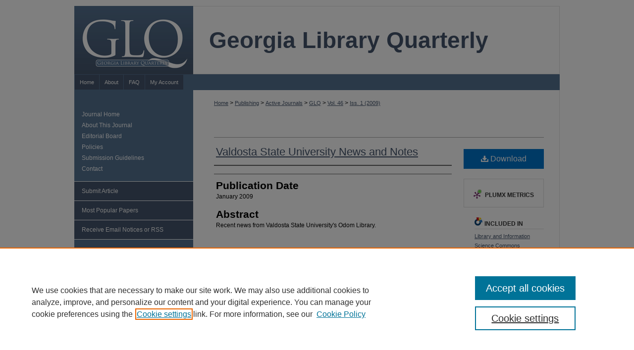

--- FILE ---
content_type: text/html; charset=UTF-8
request_url: https://digitalcommons.kennesaw.edu/glq/vol46/iss1/15/
body_size: 7351
content:

<!DOCTYPE html>
<html lang="en">
<head><!-- inj yui3-seed: --><script type='text/javascript' src='//cdnjs.cloudflare.com/ajax/libs/yui/3.6.0/yui/yui-min.js'></script><script type='text/javascript' src='//ajax.googleapis.com/ajax/libs/jquery/1.10.2/jquery.min.js'></script><!-- Adobe Analytics --><script type='text/javascript' src='https://assets.adobedtm.com/4a848ae9611a/d0e96722185b/launch-d525bb0064d8.min.js'></script><script type='text/javascript' src=/assets/nr_browser_production.js></script>

<!-- def.1 -->
<meta charset="utf-8">
<meta name="viewport" content="width=device-width">
<title>
"Valdosta State University News and Notes"
</title>
 

<!-- FILE article_meta-tags.inc --><!-- FILE: /srv/sequoia/main/data/assets/site/article_meta-tags.inc -->
<meta itemprop="name" content="Valdosta State University News and Notes">
<meta property="og:title" content="Valdosta State University News and Notes">
<meta name="twitter:title" content="Valdosta State University News and Notes">
<meta name="robots" content="noodp, noydir">
<meta name="description" content="Recent news from Valdosta State University&#039;s Odom Library.">
<meta itemprop="description" content="Recent news from Valdosta State University&#039;s Odom Library.">
<meta name="twitter:description" content="Recent news from Valdosta State University&#039;s Odom Library.">
<meta property="og:description" content="Recent news from Valdosta State University&#039;s Odom Library.">
<meta name="keywords" content="library news">
<meta name="bepress_citation_journal_title" content="Georgia Library Quarterly">
<meta name="bepress_citation_firstpage" content="15">
<meta name="bepress_citation_title" content="Valdosta State University News and Notes">
<meta name="bepress_citation_date" content="2009">
<meta name="bepress_citation_volume" content="46">
<meta name="bepress_citation_issue" content="1">
<!-- FILE: /srv/sequoia/main/data/assets/site/ir_download_link.inc -->
<!-- FILE: /srv/sequoia/main/data/assets/site/article_meta-tags.inc (cont) -->
<meta name="bepress_citation_pdf_url" content="https://digitalcommons.kennesaw.edu/cgi/viewcontent.cgi?article=1281&amp;context=glq">
<meta name="bepress_citation_abstract_html_url" content="https://digitalcommons.kennesaw.edu/glq/vol46/iss1/15">
<meta name="bepress_citation_doi" content="10.62915/2157-0396.1281">
<meta name="bepress_citation_issn" content="2157-0396">
<meta name="bepress_citation_online_date" content="2010/12/9">
<meta name="viewport" content="width=device-width">
<!-- Additional Twitter data -->
<meta name="twitter:card" content="summary">
<!-- Additional Open Graph data -->
<meta property="og:type" content="article">
<meta property="og:url" content="https://digitalcommons.kennesaw.edu/glq/vol46/iss1/15">
<meta property="og:site_name" content="DigitalCommons@Kennesaw State University">




<!-- FILE: article_meta-tags.inc (cont) -->
<meta name="bepress_is_article_cover_page" content="1">


<!-- sh.1 -->
<link rel="stylesheet" href="/glq/ir-style.css" type="text/css" media="screen">
<link rel="stylesheet" href="/glq/ir-custom.css" type="text/css" media="screen">
<link rel="stylesheet" href="/glq/ir-local.css" type="text/css" media="screen">
<link rel="alternate" type="application/rss+xml" title="[JOURNAL TITLE] Newsfeed" href="/glq/recent.rss">
<link rel="shortcut icon" href="/favicon.ico" type="image/x-icon">
<script type="text/javascript" src="/assets/jsUtilities.js"></script>
<script type="text/javascript" src="/assets/footnoteLinks.js"></script>
<link rel="stylesheet" href="/ir-print.css" type="text/css" media="print">
<!--[if IE]>
<link rel="stylesheet" href="/ir-ie.css" type="text/css" media="screen">
<![endif]-->

<!-- end sh.1 -->




<script type="text/javascript">var pageData = {"page":{"environment":"prod","productName":"bpdg","language":"en","name":"ir_journal:volume:issue:article","businessUnit":"els:rp:st"},"visitor":{}};</script>

</head>
<body >
<!-- FILE /srv/sequoia/main/data/journals/digitalcommons.kennesaw.edu/glq/assets/header.pregen --><!-- This is the mobile navbar file. Do not delete or move from the top of header.pregen -->
<!-- FILE: /srv/sequoia/main/data/assets/site/mobile_nav.inc --><!--[if !IE]>-->
<script src="/assets/scripts/dc-mobile/dc-responsive-nav.js"></script>

<header id="mobile-nav" class="nav-down device-fixed-height" style="visibility: hidden;">
  
  
  <nav class="nav-collapse">
    <ul>
      <li class="menu-item active device-fixed-width"><a href="https://digitalcommons.kennesaw.edu" title="Home" data-scroll >Home</a></li>
      <li class="menu-item device-fixed-width"><a href="https://digitalcommons.kennesaw.edu/do/search/advanced/" title="Search" data-scroll ><i class="icon-search"></i> Search</a></li>
      <li class="menu-item device-fixed-width"><a href="https://digitalcommons.kennesaw.edu/communities.html" title="Browse" data-scroll >Browse All Collections</a></li>
      <li class="menu-item device-fixed-width"><a href="/cgi/myaccount.cgi?context=" title="My Account" data-scroll >My Account</a></li>
      <li class="menu-item device-fixed-width"><a href="https://digitalcommons.kennesaw.edu/about.html" title="About" data-scroll >About</a></li>
      <li class="menu-item device-fixed-width"><a href="https://network.bepress.com" title="Digital Commons Network" data-scroll ><img width="16" height="16" alt="DC Network" style="vertical-align:top;" src="/assets/md5images/8e240588cf8cd3a028768d4294acd7d3.png"> Digital Commons Network™</a></li>
    </ul>
  </nav>
</header>

<script src="/assets/scripts/dc-mobile/dc-mobile-nav.js"></script>
<!--<![endif]-->
<!-- FILE: /srv/sequoia/main/data/journals/digitalcommons.kennesaw.edu/glq/assets/header.pregen (cont) -->
<div id="glq">


<div id="container"><a href="#main" class="skiplink" accesskey="2" >Skip to main content</a>

<div id="header">
<!-- FILE: /srv/sequoia/main/data/assets/site/ir_journal/ir_logo.inc -->




	<div id="logo">
		<a href="https://digitalcommons.kennesaw.edu/glq" >
			<img width="240" height="138" border="0" alt="Georgia Library Quarterly" src="/assets/md5images/32b813d0611f551bd240475c75fc0253.gif">
		</a>
	</div>

	




<!-- FILE: /srv/sequoia/main/data/journals/digitalcommons.kennesaw.edu/glq/assets/header.pregen (cont) -->
<div id="pagetitle">

<h1><a href="https://digitalcommons.kennesaw.edu/glq" title="Georgia Library Quarterly" >Georgia Library Quarterly</a></h1>
</div>
</div><div id="navigation"><!-- FILE: /srv/sequoia/main/data/assets/site/ir_navigation.inc --><div id="tabs" role="navigation" aria-label="Main"><ul><li id="tabone"><a href="https://digitalcommons.kennesaw.edu" title="Home" ><span>Home</span></a></li><li id="tabtwo"><a href="https://digitalcommons.kennesaw.edu/about.html" title="About" ><span>About</span></a></li><li id="tabthree"><a href="https://digitalcommons.kennesaw.edu/faq.html" title="FAQ" ><span>FAQ</span></a></li><li id="tabfour"><a href="https://digitalcommons.kennesaw.edu/cgi/myaccount.cgi?context=" title="My Account" ><span>My Account</span></a></li></ul></div>


<!-- FILE: /srv/sequoia/main/data/journals/digitalcommons.kennesaw.edu/glq/assets/header.pregen (cont) --></div>



<div id="wrapper">
<div id="content">
<div id="main" class="text">
<!-- FILE: /srv/sequoia/main/data/assets/site/ir_journal/ir_breadcrumb.inc -->
	<ul id="pager">
		<li>&nbsp;</li>
		 
		<li>&nbsp;</li> 
		
	</ul>

<div class="crumbs" role="navigation" aria-label="Breadcrumb">
	<p>
		

		
		
		
			<a href="https://digitalcommons.kennesaw.edu" class="ignore" >Home</a>
		
		
		
		
		
		
		
		
		 <span aria-hidden="true">&gt;</span> 
			<a href="https://digitalcommons.kennesaw.edu/publishing" class="ignore" >Publishing</a>
		
		
		
		
		
		 <span aria-hidden="true">&gt;</span> 
			<a href="https://digitalcommons.kennesaw.edu/journals_active" class="ignore" >Active Journals</a>
		
		
		
		
		
		 <span aria-hidden="true">&gt;</span> 
			<a href="https://digitalcommons.kennesaw.edu/glq" class="ignore" >GLQ</a>
		
		
		
		 <span aria-hidden="true">&gt;</span> 
			<a href="https://digitalcommons.kennesaw.edu/glq/vol46" class="ignore" >Vol. 46</a>
		
		
		
		
		
		
		 <span aria-hidden="true">&gt;</span> 
			<a href="https://digitalcommons.kennesaw.edu/glq/vol46/iss1" class="ignore" >Iss. 1 (2009)</a>
		
		
		
		
		
	</p>
</div>

<div class="clear">&nbsp;</div>
<!-- FILE: /srv/sequoia/main/data/journals/digitalcommons.kennesaw.edu/glq/assets/header.pregen (cont) --> 
<script type="text/javascript" src="/assets/floatbox/floatbox.js"></script>
<!-- FILE: /srv/sequoia/main/data/assets/site/ir_journal/article_info.inc --><!-- FILE: /srv/sequoia/main/data/assets/site/openurl.inc -->
<!-- FILE: /srv/sequoia/main/data/assets/site/ir_journal/article_info.inc (cont) -->
<!-- FILE: /srv/sequoia/main/data/assets/site/ir_download_link.inc -->
<!-- FILE: /srv/sequoia/main/data/assets/site/ir_journal/article_info.inc (cont) -->
<!-- FILE: /srv/sequoia/main/data/assets/site/ir_journal/ir_article_header.inc --><div id="sub">
<div id="alpha"><!-- FILE: /srv/sequoia/main/data/assets/site/ir_journal/article_info.inc (cont) --><div id='title' class='element'>
<h1><a href='https://digitalcommons.kennesaw.edu/cgi/viewcontent.cgi?article=1281&amp;context=glq'>Valdosta State University News and Notes</a></h1>
</div>
<div class='clear'></div>
<div id='authors' class='element'>
<h2 class='visually-hidden'>Authors</h2>
<p class="author"></p></div>
<div class='clear'></div>
<div id='publication_date' class='element'>
<h2 class='field-heading'>Publication Date</h2>
<p>January 2009</p>
</div>
<div class='clear'></div>
<div id='abstract' class='element'>
<h2 class='field-heading'>Abstract</h2>
<p>Recent news from Valdosta State University's Odom Library.</p>
</div>
<div class='clear'></div>
</div>
    </div>
    <div id='beta_7-3'>
<!-- FILE: /srv/sequoia/main/data/assets/site/info_box_7_3.inc --><!-- FILE: /srv/sequoia/main/data/assets/site/openurl.inc -->
<!-- FILE: /srv/sequoia/main/data/assets/site/info_box_7_3.inc (cont) -->
<!-- FILE: /srv/sequoia/main/data/assets/site/ir_download_link.inc -->
<!-- FILE: /srv/sequoia/main/data/assets/site/info_box_7_3.inc (cont) -->
	<!-- FILE: /srv/sequoia/main/data/assets/site/info_box_download_button.inc --><div class="aside download-button">
      <a id="pdf" class="btn" href="https://digitalcommons.kennesaw.edu/cgi/viewcontent.cgi?article=1281&amp;context=glq" title="PDF (85&nbsp;KB) opens in new window" target="_blank" > 
    	<i class="icon-download-alt" aria-hidden="true"></i>
        Download
      </a>
</div>
<!-- FILE: /srv/sequoia/main/data/assets/site/info_box_7_3.inc (cont) -->
	<!-- FILE: /srv/sequoia/main/data/assets/site/info_box_embargo.inc -->
<!-- FILE: /srv/sequoia/main/data/assets/site/info_box_7_3.inc (cont) -->
<!-- FILE: /srv/sequoia/main/data/assets/site/info_box_custom_upper.inc -->
<!-- FILE: /srv/sequoia/main/data/assets/site/info_box_7_3.inc (cont) -->
<!-- FILE: /srv/sequoia/main/data/assets/site/info_box_openurl.inc -->
<!-- FILE: /srv/sequoia/main/data/assets/site/info_box_7_3.inc (cont) -->
<!-- FILE: /srv/sequoia/main/data/assets/site/info_box_article_metrics.inc -->
<div id="article-stats" class="aside hidden">
    <p class="article-downloads-wrapper hidden"><span id="article-downloads"></span> DOWNLOADS</p>
    <p class="article-stats-date hidden">Since December 09, 2010</p>
    <p class="article-plum-metrics">
        <a href="https://plu.mx/plum/a/?repo_url=https://digitalcommons.kennesaw.edu/glq/vol46/iss1/15" class="plumx-plum-print-popup plum-bigben-theme" data-badge="true" data-hide-when-empty="true" ></a>
    </p>
</div>
<script type="text/javascript" src="//cdn.plu.mx/widget-popup.js"></script>
<!-- Article Download Counts -->
<script type="text/javascript" src="/assets/scripts/article-downloads.pack.js"></script>
<script type="text/javascript">
    insertDownloads(1681361);
</script>
<!-- Add border to Plum badge & download counts when visible -->
<script>
// bind to event when PlumX widget loads
jQuery('body').bind('plum:widget-load', function(e){
// if Plum badge is visible
  if (jQuery('.PlumX-Popup').length) {
// remove 'hidden' class
  jQuery('#article-stats').removeClass('hidden');
  jQuery('.article-stats-date').addClass('plum-border');
  }
});
// bind to event when page loads
jQuery(window).bind('load',function(e){
// if DC downloads are visible
  if (jQuery('#article-downloads').text().length > 0) {
// add border to aside
  jQuery('#article-stats').removeClass('hidden');
  }
});
</script>
<!-- Adobe Analytics: Download Click Tracker -->
<script>
$(function() {
  // Download button click event tracker for PDFs
  $(".aside.download-button").on("click", "a#pdf", function(event) {
    pageDataTracker.trackEvent('navigationClick', {
      link: {
          location: 'aside download-button',
          name: 'pdf'
      }
    });
  });
  // Download button click event tracker for native files
  $(".aside.download-button").on("click", "a#native", function(event) {
    pageDataTracker.trackEvent('navigationClick', {
        link: {
            location: 'aside download-button',
            name: 'native'
        }
     });
  });
});
</script>
<!-- FILE: /srv/sequoia/main/data/assets/site/info_box_7_3.inc (cont) -->
	<!-- FILE: /srv/sequoia/main/data/assets/site/info_box_disciplines.inc -->
	<div id="beta-disciplines" class="aside">
		<h4>Included in</h4>
	<p>
					<a href="https://network.bepress.com/hgg/discipline/1018" title="Library and Information Science Commons" >Library and Information Science Commons</a>
	</p>
	</div>
<!-- FILE: /srv/sequoia/main/data/assets/site/info_box_7_3.inc (cont) -->
<!-- FILE: /srv/sequoia/main/data/assets/site/bookmark_widget.inc -->
<div id="share" class="aside">
<h2>Share</h2>
	<div class="a2a_kit a2a_kit_size_24 a2a_default_style">
    	<a class="a2a_button_facebook"></a>
    	<a class="a2a_button_linkedin"></a>
		<a class="a2a_button_whatsapp"></a>
		<a class="a2a_button_email"></a>
    	<a class="a2a_dd"></a>
    	<script async src="https://static.addtoany.com/menu/page.js"></script>
	</div>
</div>
<!-- FILE: /srv/sequoia/main/data/assets/site/info_box_7_3.inc (cont) -->
<!-- FILE: /srv/sequoia/main/data/assets/site/info_box_geolocate.inc --><!-- FILE: /srv/sequoia/main/data/assets/site/ir_geolocate_enabled_and_displayed.inc -->
<!-- FILE: /srv/sequoia/main/data/assets/site/info_box_geolocate.inc (cont) -->
<!-- FILE: /srv/sequoia/main/data/assets/site/info_box_7_3.inc (cont) -->
	<!-- FILE: /srv/sequoia/main/data/assets/site/zotero_coins.inc -->
<span class="Z3988" title="ctx_ver=Z39.88-2004&amp;rft_val_fmt=info%3Aofi%2Ffmt%3Akev%3Amtx%3Ajournal&amp;rft_id=https%3A%2F%2Fdigitalcommons.kennesaw.edu%2Fglq%2Fvol46%2Fiss1%2F15&amp;rft.atitle=Valdosta%20State%20University%20News%20and%20Notes&amp;rft.jtitle=Georgia%20Library%20Quarterly&amp;rft.volume=46&amp;rft.issue=1&amp;rft.issn=2157-0396&amp;rft.date=2009-01-01&amp;rft_id=info:doi/10.62915%2F2157-0396.1281">COinS</span>
<!-- FILE: /srv/sequoia/main/data/assets/site/info_box_7_3.inc (cont) -->
<!-- FILE: /srv/sequoia/main/data/assets/site/info_box_custom_lower.inc -->
<!-- FILE: /srv/sequoia/main/data/assets/site/info_box_7_3.inc (cont) -->
<!-- FILE: /srv/sequoia/main/data/assets/site/ir_journal/article_info.inc (cont) --></div>
<div class='clear'>&nbsp;</div>
<!-- FILE: /srv/sequoia/main/data/assets/site/ir_article_custom_fields.inc -->
<!-- FILE: /srv/sequoia/main/data/assets/site/ir_journal/article_info.inc (cont) -->
	<!-- FILE: /srv/sequoia/main/data/assets/site/ir_display_pdf.inc -->
<div class='clear'>&nbsp;</div>
<div id="display-pdf">
   <object type='application/pdf' data='https://digitalcommons.kennesaw.edu/cgi/viewcontent.cgi?article=1281&amp;context=glq#toolbar=0&amp;navpanes=0&amp;scrollbar=1' width='660' height='460'>
      <div id="message">
<p>To view the content in your browser, please <a href="https://get.adobe.com/reader/" title="Adobe - Adobe Reader download" >download Adobe Reader</a> or, alternately, <br>
you may <a href="https://digitalcommons.kennesaw.edu/cgi/viewcontent.cgi?article=1281&amp;context=glq" >Download</a> the file to your hard drive.</p>
 <p> NOTE: The latest versions of Adobe Reader do not support viewing <acronym title="Portable Document Format">PDF</acronym> files within Firefox on Mac OS and if you are using a modern (Intel) Mac, there is no official plugin for viewing <acronym title="Portable Document Format">PDF</acronym> files within the browser window.  </p>
   </object>
</div>
<div class='clear'>&nbsp;</div>
<!-- FILE: /srv/sequoia/main/data/assets/site/ir_journal/article_info.inc (cont) -->
<!-- FILE: /srv/sequoia/main/data/assets/site/ir_journal/volume/issue/article/index.html (cont) --> 

<!-- FILE /srv/sequoia/main/data/assets/site/ir_journal/footer.pregen -->

	<!-- FILE: /srv/sequoia/main/data/assets/site/ir_journal/footer_custom_7_8.inc -->				</div>

<div class="verticalalign">&nbsp;</div>
<div class="clear">&nbsp;</div>

			</div>

				<div id="sidebar">
					<!-- FILE: /srv/sequoia/main/data/assets/site/ir_journal/ir_journal_sidebar_7_8.inc -->

	<!-- FILE: /srv/sequoia/main/data/assets/site/ir_journal/ir_journal_sidebar_links_7_8.inc --><ul class="sb-custom-journal">
	<li class="sb-home">
		<a href="https://digitalcommons.kennesaw.edu/glq" title="Georgia Library Quarterly" accesskey="1" >
				Journal Home
		</a>
	</li>
		<li class="sb-about">
			<a href="https://digitalcommons.kennesaw.edu/glq/about.html" >
				About This Journal
			</a>
		</li>
		<li class="sb-ed-board">
			<a href="https://digitalcommons.kennesaw.edu/glq/editorialboard.html" >
				Editorial Board
			</a>
		</li>
		<li class="sb-policies">
			<a href="https://digitalcommons.kennesaw.edu/glq/policies.html" >
				Policies
			</a>
		</li>
		<li class="sb-news">
			<a href="https://digitalcommons.kennesaw.edu/glq/news.html" >
				Submission Guidelines
			</a>
		</li>
		<li class="sb-contact">
			<a href="https://digitalcommons.kennesaw.edu/glq/contact.html" >
				Contact
			</a>
		</li>
</ul><!-- FILE: /srv/sequoia/main/data/assets/site/ir_journal/ir_journal_sidebar_7_8.inc (cont) -->
		<!-- FILE: /srv/sequoia/main/data/assets/site/urc_badge.inc -->
<!-- FILE: /srv/sequoia/main/data/assets/site/ir_journal/ir_journal_sidebar_7_8.inc (cont) -->
	<!-- FILE: /srv/sequoia/main/data/assets/site/ir_journal/ir_journal_navcontainer_7_8.inc --><div id="navcontainer">
	<ul id="navlist">
			<li class="sb-submit">
					<a href="https://digitalcommons.kennesaw.edu/cgi/submit.cgi?context=glq" title="Submit Article to Georgia Library Quarterly" >
						Submit Article</a>
			</li>
			<li class="sb-popular">
				<a href="https://digitalcommons.kennesaw.edu/glq/topdownloads.html" title="View the top downloaded papers" >
						Most Popular Papers
				</a>
			</li>
			<li class="sb-rss">
				<a href="https://digitalcommons.kennesaw.edu/glq/announcements.html" title="Receive notifications of new content" >
					Receive Email Notices or RSS
				</a>
			</li>
	</ul>
<!-- FILE: /srv/sequoia/main/data/assets/site/ir_journal/ir_journal_special_issue_7_8.inc -->
<!-- FILE: /srv/sequoia/main/data/assets/site/ir_journal/ir_journal_navcontainer_7_8.inc (cont) -->
</div><!-- FILE: /srv/sequoia/main/data/assets/site/ir_journal/ir_journal_sidebar_7_8.inc (cont) -->
	<!-- FILE: /srv/sequoia/main/data/assets/site/ir_journal/ir_journal_sidebar_search_7_8.inc --><div class="sidebar-search">
	<form method="post" action="https://digitalcommons.kennesaw.edu/cgi/redirect.cgi" id="browse">
		<label for="url">
			Select an issue:
		</label>
			<br>
		<!-- FILE: /srv/sequoia/main/data/assets/site/ir_journal/ir_journal_volume_issue_popup_7_8.inc --><div>
	<span class="border">
								<select name="url" id="url">
							<option value="https://digitalcommons.kennesaw.edu/glq/all_issues.html">
								All Issues
							</option>
										<option value="https://digitalcommons.kennesaw.edu/glq/vol62/iss4">
											Vol. 62, 
											Iss. 4
										</option>
										<option value="https://digitalcommons.kennesaw.edu/glq/vol62/iss3">
											Vol. 62, 
											Iss. 3
										</option>
										<option value="https://digitalcommons.kennesaw.edu/glq/vol62/iss2">
											Vol. 62, 
											Iss. 2
										</option>
										<option value="https://digitalcommons.kennesaw.edu/glq/vol62/iss1">
											Vol. 62, 
											Iss. 1
										</option>
										<option value="https://digitalcommons.kennesaw.edu/glq/vol61/iss4">
											Vol. 61, 
											Iss. 4
										</option>
										<option value="https://digitalcommons.kennesaw.edu/glq/vol61/iss3">
											Vol. 61, 
											Iss. 3
										</option>
										<option value="https://digitalcommons.kennesaw.edu/glq/vol61/iss2">
											Vol. 61, 
											Iss. 2
										</option>
										<option value="https://digitalcommons.kennesaw.edu/glq/vol61/iss1">
											Vol. 61, 
											Iss. 1
										</option>
										<option value="https://digitalcommons.kennesaw.edu/glq/vol60/iss4">
											Vol. 60, 
											Iss. 4
										</option>
										<option value="https://digitalcommons.kennesaw.edu/glq/vol60/iss3">
											Vol. 60, 
											Iss. 3
										</option>
										<option value="https://digitalcommons.kennesaw.edu/glq/vol60/iss2">
											Vol. 60, 
											Iss. 2
										</option>
										<option value="https://digitalcommons.kennesaw.edu/glq/vol60/iss1">
											Vol. 60, 
											Iss. 1
										</option>
										<option value="https://digitalcommons.kennesaw.edu/glq/vol59/iss4">
											Vol. 59, 
											Iss. 4
										</option>
										<option value="https://digitalcommons.kennesaw.edu/glq/vol59/iss3">
											Vol. 59, 
											Iss. 3
										</option>
										<option value="https://digitalcommons.kennesaw.edu/glq/vol59/iss2">
											Vol. 59, 
											Iss. 2
										</option>
										<option value="https://digitalcommons.kennesaw.edu/glq/vol59/iss1">
											Vol. 59, 
											Iss. 1
										</option>
										<option value="https://digitalcommons.kennesaw.edu/glq/vol58/iss4">
											Vol. 58, 
											Iss. 4
										</option>
										<option value="https://digitalcommons.kennesaw.edu/glq/vol58/iss3">
											Vol. 58, 
											Iss. 3
										</option>
										<option value="https://digitalcommons.kennesaw.edu/glq/vol58/iss2">
											Vol. 58, 
											Iss. 2
										</option>
										<option value="https://digitalcommons.kennesaw.edu/glq/vol58/iss1">
											Vol. 58, 
											Iss. 1
										</option>
										<option value="https://digitalcommons.kennesaw.edu/glq/vol57/iss4">
											Vol. 57, 
											Iss. 4
										</option>
										<option value="https://digitalcommons.kennesaw.edu/glq/vol57/iss3">
											Vol. 57, 
											Iss. 3
										</option>
										<option value="https://digitalcommons.kennesaw.edu/glq/vol57/iss2">
											Vol. 57, 
											Iss. 2
										</option>
										<option value="https://digitalcommons.kennesaw.edu/glq/vol57/iss1">
											Vol. 57, 
											Iss. 1
										</option>
										<option value="https://digitalcommons.kennesaw.edu/glq/vol56/iss4">
											Vol. 56, 
											Iss. 4
										</option>
										<option value="https://digitalcommons.kennesaw.edu/glq/vol56/iss3">
											Vol. 56, 
											Iss. 3
										</option>
										<option value="https://digitalcommons.kennesaw.edu/glq/vol56/iss2">
											Vol. 56, 
											Iss. 2
										</option>
										<option value="https://digitalcommons.kennesaw.edu/glq/vol56/iss1">
											Vol. 56, 
											Iss. 1
										</option>
										<option value="https://digitalcommons.kennesaw.edu/glq/vol55/iss4">
											Vol. 55, 
											Iss. 4
										</option>
										<option value="https://digitalcommons.kennesaw.edu/glq/vol55/iss3">
											Vol. 55, 
											Iss. 3
										</option>
										<option value="https://digitalcommons.kennesaw.edu/glq/vol55/iss2">
											Vol. 55, 
											Iss. 2
										</option>
										<option value="https://digitalcommons.kennesaw.edu/glq/vol55/iss1">
											Vol. 55, 
											Iss. 1
										</option>
										<option value="https://digitalcommons.kennesaw.edu/glq/vol54/iss4">
											Vol. 54, 
											Iss. 4
										</option>
										<option value="https://digitalcommons.kennesaw.edu/glq/vol54/iss3">
											Vol. 54, 
											Iss. 3
										</option>
										<option value="https://digitalcommons.kennesaw.edu/glq/vol54/iss2">
											Vol. 54, 
											Iss. 2
										</option>
										<option value="https://digitalcommons.kennesaw.edu/glq/vol54/iss1">
											Vol. 54, 
											Iss. 1
										</option>
										<option value="https://digitalcommons.kennesaw.edu/glq/vol53/iss4">
											Vol. 53, 
											Iss. 4
										</option>
										<option value="https://digitalcommons.kennesaw.edu/glq/vol53/iss3">
											Vol. 53, 
											Iss. 3
										</option>
										<option value="https://digitalcommons.kennesaw.edu/glq/vol53/iss2">
											Vol. 53, 
											Iss. 2
										</option>
										<option value="https://digitalcommons.kennesaw.edu/glq/vol53/iss1">
											Vol. 53, 
											Iss. 1
										</option>
										<option value="https://digitalcommons.kennesaw.edu/glq/vol52/iss4">
											Vol. 52, 
											Iss. 4
										</option>
										<option value="https://digitalcommons.kennesaw.edu/glq/vol52/iss3">
											Vol. 52, 
											Iss. 3
										</option>
										<option value="https://digitalcommons.kennesaw.edu/glq/vol52/iss2">
											Vol. 52, 
											Iss. 2
										</option>
										<option value="https://digitalcommons.kennesaw.edu/glq/vol52/iss1">
											Vol. 52, 
											Iss. 1
										</option>
										<option value="https://digitalcommons.kennesaw.edu/glq/vol51/iss4">
											Vol. 51, 
											Iss. 4
										</option>
										<option value="https://digitalcommons.kennesaw.edu/glq/vol51/iss3">
											Vol. 51, 
											Iss. 3
										</option>
										<option value="https://digitalcommons.kennesaw.edu/glq/vol51/iss2">
											Vol. 51, 
											Iss. 2
										</option>
										<option value="https://digitalcommons.kennesaw.edu/glq/vol51/iss1">
											Vol. 51, 
											Iss. 1
										</option>
										<option value="https://digitalcommons.kennesaw.edu/glq/vol50/iss4">
											Vol. 50, 
											Iss. 4
										</option>
										<option value="https://digitalcommons.kennesaw.edu/glq/vol50/iss3">
											Vol. 50, 
											Iss. 3
										</option>
										<option value="https://digitalcommons.kennesaw.edu/glq/vol50/iss2">
											Vol. 50, 
											Iss. 2
										</option>
										<option value="https://digitalcommons.kennesaw.edu/glq/vol50/iss1">
											Vol. 50, 
											Iss. 1
										</option>
										<option value="https://digitalcommons.kennesaw.edu/glq/vol49/iss4">
											Vol. 49, 
											Iss. 4
										</option>
										<option value="https://digitalcommons.kennesaw.edu/glq/vol49/iss3">
											Vol. 49, 
											Iss. 3
										</option>
										<option value="https://digitalcommons.kennesaw.edu/glq/vol49/iss2">
											Vol. 49, 
											Iss. 2
										</option>
										<option value="https://digitalcommons.kennesaw.edu/glq/vol49/iss1">
											Vol. 49, 
											Iss. 1
										</option>
										<option value="https://digitalcommons.kennesaw.edu/glq/vol48/iss4">
											Vol. 48, 
											Iss. 4
										</option>
										<option value="https://digitalcommons.kennesaw.edu/glq/vol48/iss3">
											Vol. 48, 
											Iss. 3
										</option>
										<option value="https://digitalcommons.kennesaw.edu/glq/vol48/iss2">
											Vol. 48, 
											Iss. 2
										</option>
										<option value="https://digitalcommons.kennesaw.edu/glq/vol48/iss1">
											Vol. 48, 
											Iss. 1
										</option>
										<option value="https://digitalcommons.kennesaw.edu/glq/vol47/iss4">
											Vol. 47, 
											Iss. 4
										</option>
										<option value="https://digitalcommons.kennesaw.edu/glq/vol47/iss3">
											Vol. 47, 
											Iss. 3
										</option>
										<option value="https://digitalcommons.kennesaw.edu/glq/vol47/iss2">
											Vol. 47, 
											Iss. 2
										</option>
										<option value="https://digitalcommons.kennesaw.edu/glq/vol47/iss1">
											Vol. 47, 
											Iss. 1
										</option>
										<option value="https://digitalcommons.kennesaw.edu/glq/vol46/iss4">
											Vol. 46, 
											Iss. 4
										</option>
										<option value="https://digitalcommons.kennesaw.edu/glq/vol46/iss3">
											Vol. 46, 
											Iss. 3
										</option>
										<option value="https://digitalcommons.kennesaw.edu/glq/vol46/iss2">
											Vol. 46, 
											Iss. 2
										</option>
										<option value="https://digitalcommons.kennesaw.edu/glq/vol46/iss1">
											Vol. 46, 
											Iss. 1
										</option>
										<option value="https://digitalcommons.kennesaw.edu/glq/vol45/iss3">
											Vol. 45, 
											Iss. 3
										</option>
										<option value="https://digitalcommons.kennesaw.edu/glq/vol45/iss2">
											Vol. 45, 
											Iss. 2
										</option>
										<option value="https://digitalcommons.kennesaw.edu/glq/vol45/iss1">
											Vol. 45, 
											Iss. 1
										</option>
										<option value="https://digitalcommons.kennesaw.edu/glq/vol44/iss4">
											Vol. 44, 
											Iss. 4
										</option>
										<option value="https://digitalcommons.kennesaw.edu/glq/vol44/iss3">
											Vol. 44, 
											Iss. 3
										</option>
										<option value="https://digitalcommons.kennesaw.edu/glq/vol44/iss2">
											Vol. 44, 
											Iss. 2
										</option>
										<option value="https://digitalcommons.kennesaw.edu/glq/vol44/iss1">
											Vol. 44, 
											Iss. 1
										</option>
										<option value="https://digitalcommons.kennesaw.edu/glq/vol43/iss4">
											Vol. 43, 
											Iss. 4
										</option>
						</select>
		<input type="submit" value="Browse" class="searchbutton" style="font-size:11px;">
	</span>
</div>
<!-- FILE: /srv/sequoia/main/data/assets/site/ir_journal/ir_journal_sidebar_search_7_8.inc (cont) -->
			<div style="clear:left;">&nbsp;</div>
	</form>
	<!-- FILE: /srv/sequoia/main/data/assets/site/ir_sidebar_search_7_8.inc --><h2>Search</h2>
<form method='get' action='https://digitalcommons.kennesaw.edu/do/search/' id="sidebar-search">
	<label for="search" accesskey="4">
		Enter search terms:
	</label>
		<div>
			<span class="border">
				<input type="text" name='q' class="search" id="search">
			</span> 
			<input type="submit" value="Search" class="searchbutton" style="font-size:11px;">
		</div>
	<label for="context">
		Select context to search:
	</label> 
		<div>
			<span class="border">
				<select name="fq" id="context">
						<option value='virtual_ancestor_link:"https://digitalcommons.kennesaw.edu/glq"'>in this journal</option>
					<option value='virtual_ancestor_link:"https://digitalcommons.kennesaw.edu"'>in this repository</option>
					<option value='virtual_ancestor_link:"http:/"'>across all repositories</option>
				</select>
			</span>
		</div>
</form>
<p class="advanced">
		<a href="https://digitalcommons.kennesaw.edu/do/search/advanced/?fq=virtual_ancestor_link:%22https://digitalcommons.kennesaw.edu/glq%22" >
			Advanced Search
		</a>
</p>
<!-- FILE: /srv/sequoia/main/data/assets/site/ir_journal/ir_journal_sidebar_search_7_8.inc (cont) -->
</div>
<!-- FILE: /srv/sequoia/main/data/assets/site/ir_journal/ir_journal_sidebar_7_8.inc (cont) -->
	<!-- FILE: /srv/sequoia/main/data/assets/site/ir_journal/ir_journal_issn_7_8.inc -->
	<div id="issn">
		<p class="sb-issn">ISSN: 2157-0396</p>
	</div>
	<div class="clear">&nbsp;</div>
<!-- FILE: /srv/sequoia/main/data/assets/site/ir_journal/ir_journal_sidebar_7_8.inc (cont) -->
	<!-- FILE: /srv/sequoia/main/data/assets/site/ir_journal/ir_journal_custom_lower_7_8.inc --><!-- FILE: /srv/sequoia/main/data/assets/site/ir_journal/ir_journal_sidebar_7_8.inc (cont) -->
	<!-- FILE: /srv/sequoia/main/data/assets/site/ir_journal/ir_custom_sidebar_images.inc --><!-- FILE: /srv/sequoia/main/data/assets/site/ir_journal/ir_journal_sidebar_7_8.inc (cont) -->
	<!-- FILE: /srv/sequoia/main/data/assets/site/ir_sidebar_geolocate.inc --><!-- FILE: /srv/sequoia/main/data/assets/site/ir_geolocate_enabled_and_displayed.inc -->
<!-- FILE: /srv/sequoia/main/data/assets/site/ir_sidebar_geolocate.inc (cont) -->
<!-- FILE: /srv/sequoia/main/data/assets/site/ir_journal/ir_journal_sidebar_7_8.inc (cont) -->
	<!-- FILE: /srv/sequoia/main/data/assets/site/ir_journal/ir_journal_custom_lowest_7_8.inc --><!-- FILE: /srv/sequoia/main/data/assets/site/ir_journal/ir_journal_sidebar_7_8.inc (cont) -->

<!-- FILE: /srv/sequoia/main/data/assets/site/ir_journal/footer_custom_7_8.inc (cont) -->
						<div class="verticalalign">&nbsp;</div>
				</div>

		</div>

			<!-- FILE: /srv/sequoia/main/data/journals/digitalcommons.kennesaw.edu/glq/assets/ir_journal_footer_content.inc --><div id="footer">
	<!-- FILE: /srv/sequoia/main/data/assets/site/ir_bepress_logo.inc --><div id="bepress">

<a href="https://www.elsevier.com/solutions/digital-commons" title="Elsevier - Digital Commons" >
	<em>Elsevier - Digital Commons</em>
</a>

</div>
<!-- FILE: /srv/sequoia/main/data/journals/digitalcommons.kennesaw.edu/glq/assets/ir_journal_footer_content.inc (cont) -->
		<p>
			<a href="https://digitalcommons.kennesaw.edu" title="Home page" accesskey="1" >Home
			</a> | 
			<a href="https://digitalcommons.kennesaw.edu/about.html" title="About" >About
			</a> | 
			<a href="https://digitalcommons.kennesaw.edu/faq.html" title="FAQ" >FAQ
			</a> | 
			<a href="/cgi/myaccount.cgi?context=" title="My Account Page" accesskey="3" >My Account
			</a> | 
			<a href="https://digitalcommons.kennesaw.edu/accessibility.html" title="Accessibility Statement" accesskey="0" >Accessibility Statement
			</a>
		</p>
		<p>
    			<a class="secondary-link" href="http://www.bepress.com/privacy.html" title="Privacy Policy" >
                                        Privacy
    			</a>
    			<a class="secondary-link" href="http://www.bepress.com/copyright_infringement.html" title="Copyright Policy" >
                                        Copyright
    			</a>	
		</p>
		<p class="gla"><a href="http://gla.georgialibraries.org/" title="Georgia Library Association" >Georgia Library Association</a></p> 
</div>
<!-- FILE: /srv/sequoia/main/data/assets/site/ir_journal/footer_custom_7_8.inc (cont) -->

	</div>
</div>


<!-- FILE: /srv/sequoia/main/data/digitalcommons.kennesaw.edu/assets/ir_analytics.inc --><!-- Google tag (gtag.js) --> 
<script async src="https://www.googletagmanager.com/gtag/js?id=G-3WNDD2K5XQ"></script> 
<script>   
window.dataLayer = window.dataLayer || [];   
function gtag(){dataLayer.push(arguments);}   
gtag('js', new Date());   
gtag('config', 'G-3WNDD2K5XQ'); 
</script><!-- FILE: /srv/sequoia/main/data/assets/site/ir_journal/footer_custom_7_8.inc (cont) -->

<!-- FILE: /srv/sequoia/main/data/assets/site/ir_journal/footer.pregen (cont) -->
<script type='text/javascript' src='/assets/scripts/bpbootstrap-20160726.pack.js'></script><script type='text/javascript'>BPBootstrap.init({appendCookie:''})</script></body></html>
